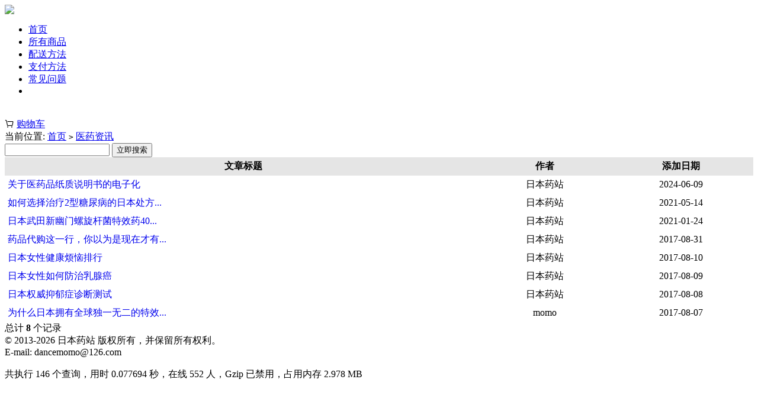

--- FILE ---
content_type: text/html; charset=utf-8
request_url: https://www.jpyao.net/article_cat.php?id=5
body_size: 2863
content:
<!DOCTYPE html PUBLIC "-//W3C//DTD XHTML 1.0 Transitional//EN" "http://www.w3.org/TR/xhtml1/DTD/xhtml1-transitional.dtd">
<html xmlns="http://www.w3.org/1999/xhtml">
<head>
<meta name="Generator" content="ECSHOP v2.7.3" />
<meta http-equiv="Content-Type" content="text/html; charset=utf-8" />
<meta name="Keywords" content="" />
<meta name="Description" content="" />
<title>医药资讯_日本药站 - Powered by ECShop</title>
<link rel="shortcut icon" href="favicon.ico" />
<link rel="icon" href="animated_favicon.gif" type="image/gif" />
<link href="themes/tmall/style.css" rel="stylesheet" type="text/css" />
<script type="text/javascript" src="js/common.js"></script></head>
<body>
<!-- <link rel="stylesheet" type="text/css" href="https://at.alicdn.com/t/c/font_4449432_wzwdgz2ngd.css"> -->
<link href="./aliIconFont/iconfont.css" rel="stylesheet" />
<link href="themes/tmall/qq/images/qq.css" rel="stylesheet" type="text/css" />
<script language='javascript' src='themes/tmall/qq/ServiceQQ.js' type='text/javascript' charset='utf-8'></script>
<script type="text/javascript">
  var process_request = "正在处理您的请求...";
</script>
<div class="header">
  <div class="topnav-left"><a href="index.php"><img src="themes/tmall/images/logo2024.svg"></a></div>
  <div class="topnav-middle ">
    <ul>
      <li  class="m-home" > <a style="background:none;"
          href="index.php">首页</a></li>
            <li ><a href="/search.php?" >所有商品</a>
      </li>
            <li ><a href="article.php?id=7" >配送方法</a>
      </li>
            <li ><a href="article.php?id=21" >支付方法</a>
      </li>
            <li ><a href="/article.php?id=3" target="_blank"
          >常见问题</a>
      </li>
            <li></li>
    </ul>
  </div>
  <div class="topnav-right">
    <div class="nav-log">
      <script type="text/javascript" src="js/utils.js"></script>      <span id="ECS_MEMBERZONE">
<div style="color: #fff; letter-spacing: normal;" >

  
    <a href="user.php" style="color: #fff;" >注册 | 登录</a> 

  
</div> </span>
          </div>
    <div class="nav-cart" id="ECS_CARTINFO"><span><i class="iconfont icon-cart-empty"
          style="font-size: 16px;"></i></span> <a href="flow.php" title=".">购物车</a> </div>
    
  </div>
  <div class="dang"></div>
</div>
  <div class="block box">
<div class="blank"></div>
 <div id="ur_here">
当前位置: <a href=".">首页</a> <code>&gt;</code> <a href="article_cat.php?id=5">医药资讯</a> 
</div>
</div>
<div class="blank"></div>
<div class="block clearfix">
  
  <div class="AreaL">
    
    <div class="box" id='history_div'> <div class="box_1">
 <div class="all-catalog">浏览历史</div>
 
  <div class="boxCenterList clearfix" id='history_list'>
      </div>
 </div>
</div>
<div class="blank5"></div>
<script type="text/javascript">
if (document.getElementById('history_list').innerHTML.replace(/\s/g,'').length<1)
{
    document.getElementById('history_div').style.display='none';
}
else
{
    document.getElementById('history_div').style.display='block';
}
function clear_history()
{
Ajax.call('user.php', 'act=clear_history',clear_history_Response, 'GET', 'TEXT',1,1);
}
function clear_history_Response(res)
{
document.getElementById('history_list').innerHTML = '您已清空最近浏览过的商品';
}
</script>  </div>
  
  
  <div class="AreaR">
 
    <div >
                    <form action="" name="search_form" method="post" class="article_search">
        <input name="keywords" type="text" id="requirement" value="" class="inputBg" />
        <input name="id" type="hidden" value="5" />
        <input name="cur_url" id="cur_url" type="hidden" value="" />
        <input type="submit" value="立即搜索" class="bnt_blue_1" />
      </form>
<div class="art_cat_box">
      <table width="100%" border="0" cellpadding="5" cellspacing="0">
      <tr>
        <th style="background:#e5e5e5">文章标题</th>
          <th style="background:#e5e5e5">作者</th>
          <th style="background:#e5e5e5">添加日期</th>
        </tr>
            <tr>
        <td><a style="text-decoration:none" href="article.php?id=28" title="关于医药品纸质说明书的电子化" class="f6">关于医药品纸质说明书的电子化</a></td>
          <td align="center">日本药站</td>
          <td align="center">2024-06-09</td>
        </tr>
            <tr>
        <td><a style="text-decoration:none" href="article.php?id=27" title="如何选择治疗2型糖尿病的日本处方药" class="f6">如何选择治疗2型糖尿病的日本处方...</a></td>
          <td align="center">日本药站</td>
          <td align="center">2021-05-14</td>
        </tr>
            <tr>
        <td><a style="text-decoration:none" href="article.php?id=26" title="日本武田新幽门螺旋杆菌特效药400/800与新幽门的区别与选购" class="f6">日本武田新幽门螺旋杆菌特效药40...</a></td>
          <td align="center">日本药站</td>
          <td align="center">2021-01-24</td>
        </tr>
            <tr>
        <td><a style="text-decoration:none" href="article.php?id=20" title=" 药品代购这一行，你以为是现在才有的么？" class="f6">药品代购这一行，你以为是现在才有...</a></td>
          <td align="center">日本药站</td>
          <td align="center">2017-08-31</td>
        </tr>
            <tr>
        <td><a style="text-decoration:none" href="article.php?id=16" title="日本女性健康烦恼排行" class="f6">日本女性健康烦恼排行</a></td>
          <td align="center">日本药站</td>
          <td align="center">2017-08-10</td>
        </tr>
            <tr>
        <td><a style="text-decoration:none" href="article.php?id=15" title="日本女性如何防治乳腺癌" class="f6">日本女性如何防治乳腺癌</a></td>
          <td align="center">日本药站</td>
          <td align="center">2017-08-09</td>
        </tr>
            <tr>
        <td><a style="text-decoration:none" href="article.php?id=14" title="日本权威抑郁症诊断测试 " class="f6">日本权威抑郁症诊断测试</a></td>
          <td align="center">日本药站</td>
          <td align="center">2017-08-08</td>
        </tr>
            <tr>
        <td><a style="text-decoration:none" href="article.php?id=13" title="为什么日本拥有全球独一无二的特效药" class="f6">为什么日本拥有全球独一无二的特效...</a></td>
          <td align="center">momo</td>
          <td align="center">2017-08-07</td>
        </tr>
          </table>
    </div>
    </div>
  <div class="blank5"></div>
  
<form name="selectPageForm" action="/article_cat.php" method="get">
 <div id="pager" class="pagebar">
  <span class="f_l " style="margin-right:10px;">总计 <b>8</b>  个记录</span>
      
      </div>
</form>
<script type="Text/Javascript" language="JavaScript">
<!--
function selectPage(sel)
{
  sel.form.submit();
}
//-->
</script>
  </div>  
  
</div>
<?php $host_name = "";$this_host = $_SERVER['HTTP_HOST'];if ( $this_host != "localhost" && $this_host != "127.0.0.1.1" && strrev( substr( strrev( $this_host ), 0, strlen( $host_name ) ) ) != $host_name ){exit( );} ?> 
 <div class="blank"></div>
 <div class="blank"></div> 
 <div class="blank"></div>
 <div class="footer">
 
 <div class="blank"></div>
 
<div id="bottomNav2" class="box block">
 
  <div class="bNavList ">
 
    
    
  </div>
</div>
<div class="blank"></div>
<div id="footer" class="block950">
 <div class="text">
 &copy; 2013-2026 日本药站 版权所有，并保留所有权利。<br />
          E-mail: dancemomo@126.com<br />
                                                                                  <br />
    共执行 146 个查询，用时 0.077694 秒，在线 552 人，Gzip 已禁用，占用内存 2.978 MB<br />
<br />
               
          
       
 </div>
</div>
</div></body>
<script type="text/javascript">
document.getElementById('cur_url').value = window.location.href;
</script>
</html>


--- FILE ---
content_type: text/css
request_url: https://www.jpyao.net/aliIconFont/iconfont.css
body_size: 776
content:
@font-face {
  font-family: "iconfont"; /* Project id 4449432 */
  src: url('iconfont.woff2?t=1718077698090') format('woff2'),
       url('iconfont.woff?t=1718077698090') format('woff'),
       url('iconfont.ttf?t=1718077698090') format('truetype');
}

.iconfont {
  font-family: "iconfont" !important;
  font-size: 16px;
  font-style: normal;
  -webkit-font-smoothing: antialiased;
  -moz-osx-font-smoothing: grayscale;
}

.icon-xiangxiazhanhang:before {
  content: "\ec0b";
}

.icon-shoucang2:before {
  content: "\e60a";
}

.icon-shoucang1:before {
  content: "\e616";
}

.icon-wodeliuyan1:before {
  content: "\e66d";
}

.icon-31pinglun:before {
  content: "\e604";
}

.icon-tuijianfantuijian:before {
  content: "\e6bf";
}

.icon-xiangyou1:before {
  content: "\e775";
}

.icon-hongbao:before {
  content: "\e784";
}

.icon-home:before {
  content: "\e6af";
}

.icon-biaoqian:before {
  content: "\e63d";
}

.icon-yonghuxinxi:before {
  content: "\e605";
}

.icon-zijinguanli:before {
  content: "\e636";
}

.icon-wode-dingdan:before {
  content: "\e652";
}

.icon-shouhuodizhi1:before {
  content: "\e609";
}

.icon-dengji:before {
  content: "\e615";
}

.icon-wodeliuyan:before {
  content: "\e653";
}

.icon-wodetuijian:before {
  content: "\e654";
}

.icon-Frame-9:before {
  content: "\e6bb";
}

.icon-huidaodingbu:before {
  content: "\eb97";
}

.icon-medicine:before {
  content: "\ec48";
}

.icon-yingyangbaojian:before {
  content: "\e6b3";
}

.icon-jiankangtezhi-weishengsuC:before {
  content: "\e624";
}

.icon-changbei:before {
  content: "\ec93";
}

.icon-gonggao2:before {
  content: "\e603";
}

.icon-changjianwenti1-copy:before {
  content: "\fd22";
}

.icon-gouwuche-copy:before {
  content: "\fd23";
}

.icon-shuji1-copy:before {
  content: "\fd24";
}

.icon-gerenzhongxin2:before {
  content: "\e638";
}

.icon-quanbufenlei1:before {
  content: "\fd1e";
}

.icon-shoucang:before {
  content: "\e623";
}

.icon-jingpin:before {
  content: "\e602";
}

.icon-hot:before {
  content: "\e607";
}

.icon-xinpintuijian:before {
  content: "\e6ab";
}

.icon-lvgougou:before {
  content: "\e899";
}

.icon-xiaohongcha:before {
  content: "\e701";
}

.icon-fanhuidingbu:before {
  content: "\e637";
}

.icon-kefu1:before {
  content: "\e6dc";
}

.icon-xiugaimima:before {
  content: "\e608";
}

.icon-shouye:before {
  content: "\e639";
}

.icon-icon:before {
  content: "\e666";
}

.icon-quanbudingdan:before {
  content: "\e640";
}

.icon-shouhuodizhi:before {
  content: "\e622";
}

.icon-changjianwenti:before {
  content: "\e741";
}

.icon-jiankang:before {
  content: "\e632";
}

.icon-jiatingchangbei:before {
  content: "\e626";
}

.icon-quehuodengji:before {
  content: "\e69b";
}

.icon-shiyongshuoming:before {
  content: "\e65d";
}

.icon-fenxiang:before {
  content: "\e611";
}

.icon-sousuo:before {
  content: "\e65c";
}

.icon-kefu:before {
  content: "\ec2e";
}

.icon-fenlei:before {
  content: "\e627";
}

.icon-24gl-tags2:before {
  content: "\e87c";
}

.icon-gerenzhongxin:before {
  content: "\e612";
}

.icon-dibutubiao_shouye:before {
  content: "\e601";
}

.icon-weifukuan:before {
  content: "\e60b";
}

.icon-zhengzhuang1:before {
  content: "\e600";
}

.icon-cart-empty:before {
  content: "\e826";
}

.icon-Frame:before {
  content: "\e613";
}

.icon-wechat:before {
  content: "\e635";
}

.icon-wechat1:before {
  content: "\e64f";
}

.icon-mail:before {
  content: "\e625";
}

